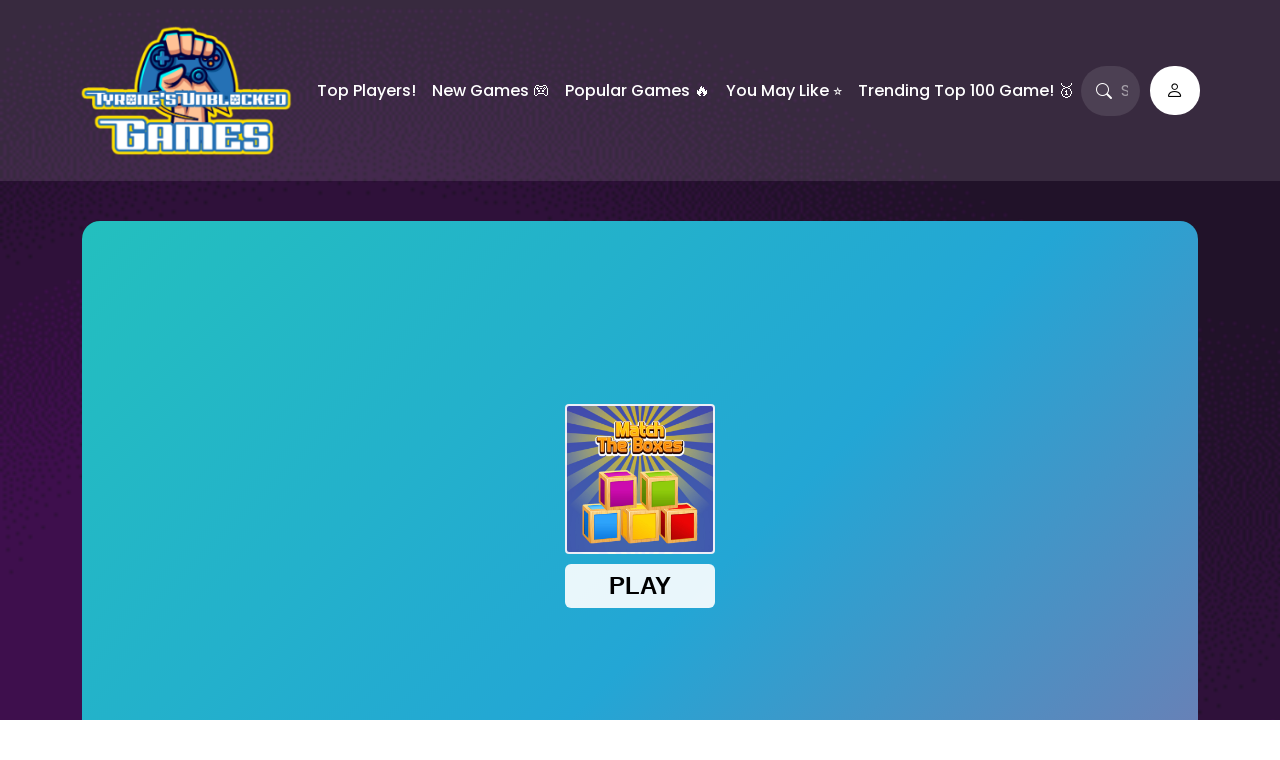

--- FILE ---
content_type: text/html; charset=UTF-8
request_url: https://tyronesgames.com/game/match-the-boxes/
body_size: 8556
content:
<!DOCTYPE html>
<html lang="en" dir="ltr">
	<head>
		<meta charset="utf-8">
		<meta name="viewport" content="width=device-width, initial-scale=1, shrink-to-fit=no" />
		<title>Match The Boxes | Play Free Online Unblocked Games for School, Home, or Work</title>
		<link rel="apple-touch-icon-precomposed" sizes="57x57" href="/apple-touch-icon-57x57.png">
		<link rel="apple-touch-icon-precomposed" sizes="114x114" href="/apple-touch-icon-114x114.png">
		<link rel="apple-touch-icon-precomposed" sizes="72x72" href="/apple-touch-icon-72x72.png">
		<link rel="apple-touch-icon-precomposed" sizes="144x144" href="/apple-touch-icon-144x144.png">
		<link rel="apple-touch-icon-precomposed" sizes="60x60" href="/apple-touch-icon-60x60.png">
		<link rel="apple-touch-icon-precomposed" sizes="120x120" href="/apple-touch-icon-120x120.png">
		<link rel="apple-touch-icon-precomposed" sizes="76x76" href="/apple-touch-icon-76x76.png">
		<link rel="apple-touch-icon-precomposed" sizes="152x152" href="/apple-touch-icon-152x152.png">
		<link rel="icon" type="image/png" href="/favicon-196x196.png" sizes="196x196">
		<link rel="icon" type="image/png" href="/favicon-96x96.png" sizes="96x96">
		<link rel="icon" type="image/png" href="/favicon-32x32.png" sizes="32x32">
		<link rel="icon" type="image/png" href="/favicon-16x16.png" sizes="16x16">
		<link rel="icon" type="image/png" href="/favicon-128x128.png" sizes="128x128">
		<meta name="author" content="Tyrone's Unblocked Games">
		<meta name="robots" content="all" />
		<meta name="googlebot" content="index, follow" />
		<link rel="canonical" href="https://tyronesgames.com/game/match-the-boxes/" />
		<meta name="description" content="Match the same boxes before build up and get high score.">
		        <style>
            /* Article List Widget - Simple Neutral Styles */
            .widget-article-list {
                margin-bottom: 20px;
            }

            .widget-article-list .widget-title {
                margin-bottom: 15px;
                padding-bottom: 8px;
                font-size: 18px;
            }

            .article-list {
                list-style: none;
                padding: 0;
                margin: 0;
            }

            .article-list .article-item {
                padding: 10px 0;
                display: flex;
            }

            .article-list .article-item:last-child {
                border-bottom: none;
            }

            .article-list .article-thumbnail {
                width: 70px;
                margin-right: 12px;
            }

            .article-list .article-thumbnail img {
                width: 100%;
                height: auto;
                display: block;
            }

            .article-list .article-content {
                flex: 1;
            }

            .article-list .article-title {
                margin: 0 0 5px 0;
                font-size: 16px;
            }

            .article-list .article-title a {
                text-decoration: none;
            }

            .article-list .article-date {
                font-size: 12px;
                color: #777;
            }
        </style>
						<meta property="og:type" content="game">
				<meta property="og:url" content="https://tyronesgames.com/game/match-the-boxes/">
				<meta property="og:title" content="Match The Boxes | Play Free Online Unblocked Games for School, Home, or Work">
				<meta property="og:description" content="Match the same boxes before build up and get high score.">
				<meta property="og:image" content="https://tyronesgames.com/thumbs/match-the-boxes_1.webp">
				<meta property="twitter:card" content="summary_large_image"/> 
				<meta property="twitter:domain" content="https://tyronesgames.com/"/> 
				<meta property="twitter:url" content="https://tyronesgames.com/game/match-the-boxes/">
				<meta property="twitter:title" content="Match The Boxes | Play Free Online Unblocked Games for School, Home, or Work">
				<meta property ="twitter:description" content="Match the same boxes before build up and get high score.">
				<meta property ="twitter:image" content="https://tyronesgames.com/thumbs/match-the-boxes_1.webp">
						<style type="text/css">
.report-modal {
  display: none;
  position: fixed;
  z-index: 20;
  padding-top: 100px;
  left: 0;
  top: 0;
  width: 100%;
  height: 100%;
  overflow: auto;
  background-color: rgb(0,0,0);
  background-color: rgba(0,0,0,0.4);
}
.report-modal-content {
  background-color: #fefefe;
  color: #000;
  margin: auto;
  padding: 20px;
  border: 1px solid #888;
  max-width: 320px;
}
.close {
  color: #aaaaaa;
  float: right;
  font-size: 28px;
  font-weight: bold;
}
.close:hover,.close:focus {
  color: black;
  text-decoration: none;
  cursor: pointer;
}
.report-label {
  padding: 0 10px;
  margin-right: 5px;
  border-radius: 15px;
  display: inline-block;
  margin-bottom: 8px;
}
</style>
	<!-- Google tag (gtag.js) -->
	<script async src="https://www.googletagmanager.com/gtag/js?id=G-JCQB90YJHZ"></script>
	<script>
	  window.dataLayer = window.dataLayer || [];
	  function gtag(){dataLayer.push(arguments);}
	  gtag('js', new Date());

	  gtag('config', 'G-JCQB90YJHZ');
	</script>
			<link rel="stylesheet" type="text/css" href="https://tyronesgames.com/content/themes/arcade-two/css/bootstrap.min.css" />
		<link rel="stylesheet" type="text/css" href="https://tyronesgames.com/content/themes/arcade-two/css/user.css" />
		<link rel="stylesheet" type="text/css" href="https://tyronesgames.com/content/themes/arcade-two/css/style.css" />
		<link rel="stylesheet" type="text/css" href="https://tyronesgames.com/content/themes/arcade-two/css/custom.css" />
		<link rel="stylesheet" href="https://cdn.jsdelivr.net/npm/bootstrap-icons@1.10.3/font/bootstrap-icons.css" />
		<!-- Font Awesome icons (free version)-->
		<link rel="stylesheet" type="text/css" href="https://cdnjs.cloudflare.com/ajax/libs/font-awesome/4.7.0/css/font-awesome.min.css" />
		<!-- Google fonts-->
		<link rel="preconnect" href="https://fonts.googleapis.com">
		<link rel="preconnect" href="https://fonts.gstatic.com" crossorigin>
		<link href="https://fonts.googleapis.com/css2?family=Poppins:wght@400;500;600&display=swap" rel="stylesheet">
		<style>
            body, * {
                cursor: url("https://tyronesgames.com/content/plugins/custom-cursor/cursors/cursor-1a.png") 0 0, auto !important;
            }
            a, button, .btn, [role="button"], 
            a:hover, button:hover, .btn:hover, [role="button"]:hover,
            input[type="submit"], input[type="button"],
            select, option {
                cursor: url("https://tyronesgames.com/content/plugins/custom-cursor/cursors/cursor-1b.png") 0 0, pointer !important;
            }
        </style>		<script type="text/javascript">!(function(o,_name){o[_name]=o[_name]||function $(){($.q=$.q||[]).push(arguments)},o[_name].v=o[_name].v||2;!(function(o,t,n,f,e,i){function c(f,e){(f=(function(t,n){try{if(n=(t=o.localStorage).getItem("_aQS02Mzg3RDEwMjU5NjBGOUQ0REY5Q0YwOTEtNDkz"))return JSON.parse(n).lgk||[];if((t.getItem("v4ac1eiZr0")||"").split(",")[4]>0)return[[_name+"-engaged","true"]]}catch(f){}})())&&typeof f.forEach===n&&(e=o[t].pubads())&&f.forEach((function(o){o&&o[0]&&e.setTargeting(o[0],o[1]||"")}))}(i=o[t]=o[t]||{}).cmd=i.cmd||[],typeof i.pubads===n?c():typeof i.cmd.unshift===n?i.cmd.unshift(c):i.cmd.push(c)})(window,"googletag","function");})(window,decodeURI('ad%6d%69r%61%6c'));!(function(t,c,i){i=t.createElement(c),t=t.getElementsByTagName(c)[0],i.async=1,i.src="https://beancontrol.com/public/41dc2f87ded629d7d50d348fec19095ae7d6da",t.parentNode.insertBefore(i,t)})(document,"script");</script><script data-cfasync="false" async src="https://www.googletagmanager.com/gtag/js?id=G-FFRRPGZQ5H"></script><script data-cfasync="false">
  window.ramp = window.ramp || {};
  window.ramp.que = window.ramp.que || [];
</script>
<script data-cfasync="false" async src="//cdn.intergient.com/1025087/74665/ramp_config.js"></script>
<script data-cfasync="false">
    window._pwGA4PageviewId = ''.concat(Date.now());
    window.dataLayer = window.dataLayer || [];
    window.gtag = window.gtag || function () {
      dataLayer.push(arguments);
    };
    gtag('js', new Date());
    gtag('config', 'G-FFRRPGZQ5H', { 'send_page_view': false });
    gtag(
      'event',
      'ramp_js',
      {
        'send_to': 'G-FFRRPGZQ5H',
        'pageview_id': window._pwGA4PageviewId
      }
    );
</script>
<script async src="https://pagead2.googlesyndication.com/pagead/js/adsbygoogle.js?client=ca-pub-6959712947574390"
     crossorigin="anonymous"></script><style>
.maincateggames {
	display: none;
}

</style>
<script>
function showMoreCategories() {
	const hiddenCategories = document.querySelectorAll('.cat-item.maincateggames');
	hiddenCategories.forEach(function(category) {
		category.classList.remove('maincateggames');
	});
	const loadMoreButton = document.querySelector('.text-center.b-load-more');
	if (loadMoreButton) {
		loadMoreButton.style.display = 'none';
	}
}
</script>
	</head>
	<body id="page-top" style="background: url('/content/themes/arcade-two/images/backgrounds/background1.png'); background-size: cover;">
		<!-- Navigation-->
		<nav class="navbar navbar-expand-lg navbar-dark top-nav" id="mainNav">
			<div class="container">
				<button class="navbar-toggler" type="button" data-bs-toggle="collapse" data-bs-target="#nav-menu" aria-controls="nav-menu" aria-expanded="false" aria-label="Toggle navigation">
					<span class="navbar-toggler-icon"></span>
				</button>
				<a class="navbar-brand js-scroll-trigger" href="https://tyronesgames.com/"><img src="https://tyronesgames.com/images/tyrones_unblocked_games.png" class="site-logo" alt="site-logo"></a>
				<div class="d-lg-none">
					<a class="nav-link" href="https://tyronesgames.com/login/"><div class="btn btn-circle b-white b-login"><i class="bi bi-person"></i></div></a>									</div>
				<div class="navbar-collapse collapse" id="nav-menu">
					<ul class="navbar-nav">
					<li class="nav-item "><a class="nav-link " href="/top-players/">Top Players!</a></li><li class="nav-item "><a class="nav-link " href="/new-tyrones-unblocked-games/">New Games &#127918;</a></li><li class="nav-item "><a class="nav-link " href="/popular-tyrones-unblocked-games/">Popular Games &#128293;</a></li><li class="nav-item "><a class="nav-link " href="/you-may-like-tyrones-unblocked-games/">You May Like &#11088;</a></li><li class="nav-item "><a class="nav-link " href="/trending-top100-tyrones-unblocked-games/">Trending Top 100 Game! &#129351;</a></li>					</ul>
					<form class="form-inline my-2 my-lg-0 search-bar" action="/index.php">
						<div class="input-group">
							<input type="hidden" name="viewpage" value="search" />
							<i class="bi bi-search"></i>
							<input type="text" class="form-control search" placeholder="Search game" name="slug" minlength="2" required />
						</div>
					</form>
				</div>
				<div class="d-none d-lg-block">
					<a class="nav-link" href="https://tyronesgames.com/login/"><div class="btn btn-circle b-white b-login"><i class="bi bi-person"></i></div></a>									</div>
			</div>
		</nav><div class="container game-wrapper">
	<div class="game-container">
		<div class="game-content" data-id="34563">
			<div id="allow_mobile_version"></div>			<div id="mobile-play" style="display: none;">
				<div class="mobile-thumb-play">
					<img src="/thumbs/match-the-boxes_1.webp">
				</div>
				<div id="mobile-play-btn">
					<i class="bi bi-play-circle-fill"></i>
				</div>
			</div>
			<div class="game-iframe-container" id="game-player">
				<div id="mobile-back-button" draggable="true">
					<i class="bi bi-x-circle-fill"></i>
				</div>
				<iframe class="game-iframe" id="game-area" src="https://html5.gamedistribution.com/64c978b6390747e486a21b4e632e94eb/?gd_sdk_referrer_url=https://tyronesgames.com/game/match-the-boxes/" width="480" height="854" scrolling="no" frameborder="0" allowfullscreen></iframe>
			</div>
		</div>
		<div class="game-info">
			<div class="header-left">
				<h1 class="single-title">Match The Boxes</h1>
				<span>Played 480 times.</span>
				<div class="rating">
					<i class="bi bi-star-fill star-off"></i><i class="bi bi-star-fill star-off"></i><i class="bi bi-star-fill star-off"></i><i class="bi bi-star-fill star-off"></i><i class="bi bi-star-fill star-off"></i>					0 (0 Reviews)
				</div>
			</div>
			<div class="header-right">
				<div class="b-action">
										<a href="#" class="btn btn-capsule" id="upvote" data-id="34563"><i class="bi bi-hand-thumbs-up"></i></a>
					<a href="#" class="btn btn-capsule" id="downvote" data-id="34563"><i class="bi bi-hand-thumbs-down"></i></a>
					<a href="https://www.facebook.com/sharer/sharer.php?u=https://tyronesgames.com/game/match-the-boxes/" target="_blank" class="btn-share"><img src="https://tyronesgames.com/content/themes/arcade-two/images/facebook.png" alt="share" class="social-icon" width="40" height="40"></a>
					<a href="https://twitter.com/intent/tweet?url=https://tyronesgames.com/game/match-the-boxes/" target="_blank" class="btn-share"><img src="https://tyronesgames.com/content/themes/arcade-two/images/twitter.png" alt="share" class="social-icon" width="40" height="40"></a>
										<a href="#" class="btn btn-capsule" id="report-game"><i class="bi bi-bug b-icon"></i>Report</a>
									</div>
				<div class="b-action2">
					<a href="https://tyronesgames.com/full/match-the-boxes/" target="_blank" class="btn btn-capsule"><i class="bi bi-window-stack b-icon"></i>Open in new window</a>
					<a href="#" onclick="open_fullscreen()" class="btn btn-capsule"><i class="bi bi-arrows-fullscreen b-icon"></i>Fullscreen</a>
				</div>
			</div>
		</div>
	</div>
</div>
<div class="container">
	<div class="banner-ad-wrapper"><div class="banner-ad-content" style="padding: 20px 0; text-align: center;"><!--  [Desktop/Tablet]leaderboard_atf -->
<div data-pw-desk="leaderboard_atf" id="pwDeskLbAtf"></div>
<script data-cfasync="false" type="text/javascript">
  window.ramp.que.push(function () {
      window.ramp.addTag("pwDeskLbAtf");
  })
</script><!--  [Mobile]leaderboard_atf -->
<div data-pw-mobi="leaderboard_atf" id="pwMobiLbAtf"></div>
<script data-cfasync="false" type="text/javascript">
  window.ramp.que.push(function () {
      window.ramp.addTag("pwMobiLbAtf");
  })
</script></div></div>	<div class="content-wrapper">
		<div class="row">
			<div class="col-md-9 game-content">
				<h5 class="highlight-text">Description:</h5>
				<div class="single-description">
				Match the same boxes before build up and get high score.				</div>
				<br>
				<h5 class="highlight-text">Instructions:</h5>
				<div class="single-instructions">
				Match the same color boxes moving left and right by pressing left and right buttons.				</div>
				<br>

								<br>
				<h5 class="highlight-text">Categories:</h5>
				<p class="cat-list"> 
					<ul class="category-list-game"><a href="https://tyronesgames.com/category/puzzle/"><li class="cat-item"><span class="icon-category"><img src="https://tyronesgames.com/content/themes/arcade-two/images/icon/puzzle.svg" alt="Puzzle" width="40" height="40"></span><span class="cat-name">Puzzle</span></li></a></ul>				</p>
				<h5 class="highlight-text">Tags:</h5><div class="game-tag-list"><a href="https://tyronesgames.com/tag/matching/" class="tag-item">matching</a><a href="https://tyronesgames.com/tag/drop/" class="tag-item">drop</a></div>				<div class="mt-4"></div><h5 class="highlight-text">Comments</h5>			<div id="tpl-comment-section" data-id="34563">
									<div class="comment-require-login-wrapper">
						<div class="comment-profile-avatar">
							<img src="https://tyronesgames.com/images/default_profile.png">
						</div>
						<div class="comment-alert">
							You must log in to write a comment.						</div>
					</div>
								<div id="tpl-comment-list">
				</div>
				<!-- Comment template -->
				<div id="tpl-comment-template" style="display:none;">
					<!-- User comment template -->
					<div class="tpl-user-comment" data-id="{{comment_id}}">
						<div class="user-comment-wrapper">
							<div class="user-comment-avatar">
								<img class="tpl-user-comment-avatar" src="{{profile_picture_url}}" alt="User Avatar">
							</div>
							<div class="comment-content">
								<div class="tpl-comment-author">{{fullname}}</div>
								<div class="tpl-comment-timestamp">{{created}}</div>
								<div class="tpl-comment-text">{{content}}</div>
								<div class="comment-actions">
									<div class="comment-action-left">
										<div class="reply-wrapper">
											<a href="#" onclick="return false;" class="tpl-btn-show-replies" data-id="{{comment_id}}"><i class="fa fa-comment-o" aria-hidden="true"></i> Show replies</a>
											<a href="#" onclick="return false;" class="tpl-btn-hide-replies" data-id="{{comment_id}}"><i class="fa fa-comment-o" aria-hidden="true"></i> Hide replies</a>
										</div>
									</div>
																	</div>
							</div>
						</div>
						<div class="tpl-reply-form-wrapper"></div>
						<div class="tpl-comment-children"></div>
					</div>
					<!-- Reply form template -->
					<div class="tpl-reply-form">
						<div class="comment-reply-wrapper">
							<textarea class="form-control tpl-reply-input" placeholder="Your reply..."></textarea>
							<div class="reply-action-buttons">
								<button class="btn btn-sm tpl-btn-cancel-reply" data-id="{{comment_id}}">Cancel</button>
								<button class="btn btn-primary btn-sm tpl-btn-send-reply" data-id="{{comment_id}}">Reply</button>
							</div>
						</div>
					</div>
				</div>
				<div id="tpl-btn-load-more-comments" class="btn" style="display: none;">Load more comments <i class="fa fa-chevron-down" aria-hidden="true"></i></div>
			</div>
						</div>
			<div class="col-md-3">
				<div class="sidebar">
	<div class="widget"><h4 class="widget-title">FOR YOU 🎮</h4><div class="row">		<div class="col-4 p-0 wgt-list-game-grid list-tile">
			<a href="https://tyronesgames.com/game/ultra-pixel-survive-winter-coming/">
				<div class="wgt-list-game">
					<div class="wgt-list-thumbnail"><img src="https://tyronesgames.com/thumbs/ultra-pixel-survive-winter-coming-f15d7f1aedbd4ba2a0f00654eaae969a-512x512.webp" class="small-thumb" alt="Ultra Pixel Survive Winter Coming"></div>
				</div>
			</a>
		</div>
			<div class="col-4 p-0 wgt-list-game-grid list-tile">
			<a href="https://tyronesgames.com/game/little-world-jelly-s/">
				<div class="wgt-list-game">
					<div class="wgt-list-thumbnail"><img src="https://tyronesgames.com/thumbs/little-world-jelly-s_2.webp" class="small-thumb" alt="Little World Jelly's"></div>
				</div>
			</a>
		</div>
			<div class="col-4 p-0 wgt-list-game-grid list-tile">
			<a href="https://tyronesgames.com/game/village-lines-98/">
				<div class="wgt-list-game">
					<div class="wgt-list-thumbnail"><img src="https://tyronesgames.com/thumbs/village-lines-98_2.webp" class="small-thumb" alt="Village lines 98"></div>
				</div>
			</a>
		</div>
			<div class="col-4 p-0 wgt-list-game-grid list-tile">
			<a href="https://tyronesgames.com/game/dress-up-girls-2025/">
				<div class="wgt-list-game">
					<div class="wgt-list-thumbnail"><img src="https://tyronesgames.com/thumbs/dress-up-girls-2025_2.webp" class="small-thumb" alt="Dress Up Girls 2025"></div>
				</div>
			</a>
		</div>
			<div class="col-4 p-0 wgt-list-game-grid list-tile">
			<a href="https://tyronesgames.com/game/extreme-followers-pro/">
				<div class="wgt-list-game">
					<div class="wgt-list-thumbnail"><img src="https://tyronesgames.com/thumbs/extreme-followers-pro_2.webp" class="small-thumb" alt="Extreme Followers Pro"></div>
				</div>
			</a>
		</div>
			<div class="col-4 p-0 wgt-list-game-grid list-tile">
			<a href="https://tyronesgames.com/game/sharp-knife-cut-underwear-online/">
				<div class="wgt-list-game">
					<div class="wgt-list-thumbnail"><img src="https://tyronesgames.com/thumbs/sharp-knife-cut-underwear-online-Sharp-Knife-Cut-Underwear-Online.webp" class="small-thumb" alt="Sharp Knife Cut Underwear Online"></div>
				</div>
			</a>
		</div>
			<div class="col-4 p-0 wgt-list-game-grid list-tile">
			<a href="https://tyronesgames.com/game/slice-the-fruitz/">
				<div class="wgt-list-game">
					<div class="wgt-list-thumbnail"><img src="https://tyronesgames.com/thumbs/slice-the-fruitz-medium.webp" class="small-thumb" alt="Slice the Fruitz"></div>
				</div>
			</a>
		</div>
			<div class="col-4 p-0 wgt-list-game-grid list-tile">
			<a href="https://tyronesgames.com/game/screw-puzzle-master/">
				<div class="wgt-list-game">
					<div class="wgt-list-thumbnail"><img src="https://tyronesgames.com/thumbs/screw-puzzle-master_2.webp" class="small-thumb" alt="Screw Puzzle Master"></div>
				</div>
			</a>
		</div>
			<div class="col-4 p-0 wgt-list-game-grid list-tile">
			<a href="https://tyronesgames.com/game/tac-tac-way/">
				<div class="wgt-list-game">
					<div class="wgt-list-thumbnail"><img src="https://tyronesgames.com/thumbs/tac-tac-way-medium.webp" class="small-thumb" alt="Tac Tac Way"></div>
				</div>
			</a>
		</div>
	</div></div><div class="widget"><h4 class="widget-title">YOU MAY LIKE 😍</h4><div class="row">		<div class="col-4 p-0 wgt-list-game-grid list-tile">
			<a href="https://tyronesgames.com/game/in-space/">
				<div class="wgt-list-game">
					<div class="wgt-list-thumbnail"><img src="https://tyronesgames.com/thumbs/in-space-363206c58bd54207b6534b69265efb1c-512x512.webp" class="small-thumb" alt="In Space"></div>
				</div>
			</a>
		</div>
			<div class="col-4 p-0 wgt-list-game-grid list-tile">
			<a href="https://tyronesgames.com/game/cinderalla-modernland/">
				<div class="wgt-list-game">
					<div class="wgt-list-thumbnail"><img src="https://tyronesgames.com/thumbs/cinderalla-modernland_2.webp" class="small-thumb" alt="Cinderalla Modernland"></div>
				</div>
			</a>
		</div>
			<div class="col-4 p-0 wgt-list-game-grid list-tile">
			<a href="https://tyronesgames.com/game/a-formidable-sword/">
				<div class="wgt-list-game">
					<div class="wgt-list-thumbnail"><img src="https://tyronesgames.com/thumbs/a-formidable-sword_2.webp" class="small-thumb" alt="A formidable sword!"></div>
				</div>
			</a>
		</div>
			<div class="col-4 p-0 wgt-list-game-grid list-tile">
			<a href="https://tyronesgames.com/game/dangerous-racing/">
				<div class="wgt-list-game">
					<div class="wgt-list-thumbnail"><img src="https://tyronesgames.com/thumbs/dangerous-racing-Dangerous-Racing.webp" class="small-thumb" alt="Dangerous Racing"></div>
				</div>
			</a>
		</div>
			<div class="col-4 p-0 wgt-list-game-grid list-tile">
			<a href="https://tyronesgames.com/game/box-of-sport-games/">
				<div class="wgt-list-game">
					<div class="wgt-list-thumbnail"><img src="https://tyronesgames.com/thumbs/box-of-sport-games-512x384.webp" class="small-thumb" alt="Box of Sport Games"></div>
				</div>
			</a>
		</div>
			<div class="col-4 p-0 wgt-list-game-grid list-tile">
			<a href="https://tyronesgames.com/game/find-it-out-bluey/">
				<div class="wgt-list-game">
					<div class="wgt-list-thumbnail"><img src="https://tyronesgames.com/thumbs/find-it-out-bluey_2.webp" class="small-thumb" alt="Find It Out: Bluey"></div>
				</div>
			</a>
		</div>
			<div class="col-4 p-0 wgt-list-game-grid list-tile">
			<a href="https://tyronesgames.com/game/body-race-3d-game/">
				<div class="wgt-list-game">
					<div class="wgt-list-thumbnail"><img src="https://tyronesgames.com/thumbs/body-race-3d-game-512x384.webp" class="small-thumb" alt="Body Race 3D Game"></div>
				</div>
			</a>
		</div>
			<div class="col-4 p-0 wgt-list-game-grid list-tile">
			<a href="https://tyronesgames.com/game/cyber-monday/">
				<div class="wgt-list-game">
					<div class="wgt-list-thumbnail"><img src="https://tyronesgames.com/thumbs/cyber-monday_2.webp" class="small-thumb" alt="Cyber Monday"></div>
				</div>
			</a>
		</div>
			<div class="col-4 p-0 wgt-list-game-grid list-tile">
			<a href="https://tyronesgames.com/game/rogue-survivors/">
				<div class="wgt-list-game">
					<div class="wgt-list-thumbnail"><img src="https://tyronesgames.com/thumbs/rogue-survivors-medium.webp" class="small-thumb" alt="Rogue Survivors"></div>
				</div>
			</a>
		</div>
	</div></div></div>			</div>
		</div>
	</div>
	<div class="bottom-container">
		<h3 class="item-title">Similar games</h3>
		<div class="row">
			<div class="col-lg-4 col-md-6 grid-2">
	<a href="https://tyronesgames.com/game/square-monsters/">
	<div class="game-item">
		<div class="list-game">
			<div class="list-thumbnail"><img src="https://tyronesgames.com/content/themes/arcade-two/images/thumb-placeholder3.png" data-src="https://tyronesgames.com/thumbs/square-monsters-dd6b0fe7360b4a5caa19c48a94b23de1-512x512.webp" class="small-thumb img-rounded lazyload" alt="Square Monsters"></div>
			<div class="list-info">
				<div class="list-title">Square Monsters</div>
				<div class="list-category">
				Puzzle, puzzle				</div>
				<div class="list-rating">
					<i class="bi bi-star-fill"></i>
					5.0/5
				</div>
			</div>
		</div>
	</div>
	</a>
</div><div class="col-lg-4 col-md-6 grid-2">
	<a href="https://tyronesgames.com/game/majong/">
	<div class="game-item">
		<div class="list-game">
			<div class="list-thumbnail"><img src="https://tyronesgames.com/content/themes/arcade-two/images/thumb-placeholder3.png" data-src="https://tyronesgames.com/thumbs/majong-Majong.webp" class="small-thumb img-rounded lazyload" alt="Majong"></div>
			<div class="list-info">
				<div class="list-title">Majong</div>
				<div class="list-category">
				Puzzle				</div>
				<div class="list-rating">
					<i class="bi bi-star-fill"></i>
					0/5
				</div>
			</div>
		</div>
	</div>
	</a>
</div><div class="col-lg-4 col-md-6 grid-2">
	<a href="https://tyronesgames.com/game/pin-board-puzzle/">
	<div class="game-item">
		<div class="list-game">
			<div class="list-thumbnail"><img src="https://tyronesgames.com/content/themes/arcade-two/images/thumb-placeholder3.png" data-src="https://tyronesgames.com/thumbs/pin-board-puzzle_2.webp" class="small-thumb img-rounded lazyload" alt="Pin Board Puzzle"></div>
			<div class="list-info">
				<div class="list-title">Pin Board Puzzle</div>
				<div class="list-category">
				Puzzle, Strategy				</div>
				<div class="list-rating">
					<i class="bi bi-star-fill"></i>
					0/5
				</div>
			</div>
		</div>
	</div>
	</a>
</div><div class="col-lg-4 col-md-6 grid-2">
	<a href="https://tyronesgames.com/game/mahjongg-dimensions-candy-640-seconds/">
	<div class="game-item">
		<div class="list-game">
			<div class="list-thumbnail"><img src="https://tyronesgames.com/content/themes/arcade-two/images/thumb-placeholder3.png" data-src="https://tyronesgames.com/thumbs/mahjongg-dimensions-candy-640-seconds-386ae02c5264455f848e77ff76a5cbd4-512x512.webp" class="small-thumb img-rounded lazyload" alt="Mahjongg Dimensions Candy 640 seconds"></div>
			<div class="list-info">
				<div class="list-title">Mahjongg Dimensions Candy 640 seconds</div>
				<div class="list-category">
				Arcade, Puzzle				</div>
				<div class="list-rating">
					<i class="bi bi-star-fill"></i>
					0/5
				</div>
			</div>
		</div>
	</div>
	</a>
</div><div class="col-lg-4 col-md-6 grid-2">
	<a href="https://tyronesgames.com/game/sprunki-jigsaw-puzzle/">
	<div class="game-item">
		<div class="list-game">
			<div class="list-thumbnail"><img src="https://tyronesgames.com/content/themes/arcade-two/images/thumb-placeholder3.png" data-src="https://tyronesgames.com/thumbs/sprunki-jigsaw-puzzle_2.webp" class="small-thumb img-rounded lazyload" alt="Sprunki Jigsaw Puzzle"></div>
			<div class="list-info">
				<div class="list-title">Sprunki Jigsaw Puzzle</div>
				<div class="list-category">
				Puzzle				</div>
				<div class="list-rating">
					<i class="bi bi-star-fill"></i>
					0/5
				</div>
			</div>
		</div>
	</div>
	</a>
</div><div class="col-lg-4 col-md-6 grid-2">
	<a href="https://tyronesgames.com/game/minesweeper-duel/">
	<div class="game-item">
		<div class="list-game">
			<div class="list-thumbnail"><img src="https://tyronesgames.com/content/themes/arcade-two/images/thumb-placeholder3.png" data-src="https://tyronesgames.com/thumbs/minesweeper-duel_2.webp" class="small-thumb img-rounded lazyload" alt="Minesweeper Duel"></div>
			<div class="list-info">
				<div class="list-title">Minesweeper Duel</div>
				<div class="list-category">
				Puzzle				</div>
				<div class="list-rating">
					<i class="bi bi-star-fill"></i>
					0/5
				</div>
			</div>
		</div>
	</div>
	</a>
</div><div class="col-lg-4 col-md-6 grid-2">
	<a href="https://tyronesgames.com/game/falling-bricks/">
	<div class="game-item">
		<div class="list-game">
			<div class="list-thumbnail"><img src="https://tyronesgames.com/content/themes/arcade-two/images/thumb-placeholder3.png" data-src="https://tyronesgames.com/thumbs/falling-bricks-27c48489701c4515b245273002c54441-512x512.webp" class="small-thumb img-rounded lazyload" alt="Falling Bricks"></div>
			<div class="list-info">
				<div class="list-title">Falling Bricks</div>
				<div class="list-category">
				Puzzle				</div>
				<div class="list-rating">
					<i class="bi bi-star-fill"></i>
					0/5
				</div>
			</div>
		</div>
	</div>
	</a>
</div><div class="col-lg-4 col-md-6 grid-2">
	<a href="https://tyronesgames.com/game/bubble-eyes/">
	<div class="game-item">
		<div class="list-game">
			<div class="list-thumbnail"><img src="https://tyronesgames.com/content/themes/arcade-two/images/thumb-placeholder3.png" data-src="https://tyronesgames.com/thumbs/bubble-eyes-512x384.webp" class="small-thumb img-rounded lazyload" alt="Bubble Eyes"></div>
			<div class="list-info">
				<div class="list-title">Bubble Eyes</div>
				<div class="list-category">
				Puzzle				</div>
				<div class="list-rating">
					<i class="bi bi-star-fill"></i>
					0/5
				</div>
			</div>
		</div>
	</div>
	</a>
</div><div class="col-lg-4 col-md-6 grid-2">
	<a href="https://tyronesgames.com/game/monster-mahjong/">
	<div class="game-item">
		<div class="list-game">
			<div class="list-thumbnail"><img src="https://tyronesgames.com/content/themes/arcade-two/images/thumb-placeholder3.png" data-src="https://tyronesgames.com/thumbs/monster-mahjong-Monster-Mahjong.webp" class="small-thumb img-rounded lazyload" alt="Monster Mahjong"></div>
			<div class="list-info">
				<div class="list-title">Monster Mahjong</div>
				<div class="list-category">
				Puzzle				</div>
				<div class="list-rating">
					<i class="bi bi-star-fill"></i>
					0/5
				</div>
			</div>
		</div>
	</div>
	</a>
</div><div class="col-lg-4 col-md-6 grid-2">
	<a href="https://tyronesgames.com/game/bubble-shooter-golden-chests/">
	<div class="game-item">
		<div class="list-game">
			<div class="list-thumbnail"><img src="https://tyronesgames.com/content/themes/arcade-two/images/thumb-placeholder3.png" data-src="https://tyronesgames.com/thumbs/bubble-shooter-golden-chests-d4d534d79dde4603a1a76e05d7b64a7d-512x512.webp" class="small-thumb img-rounded lazyload" alt="Bubble Shooter Golden Chests"></div>
			<div class="list-info">
				<div class="list-title">Bubble Shooter Golden Chests</div>
				<div class="list-category">
				Arcade, Puzzle				</div>
				<div class="list-rating">
					<i class="bi bi-star-fill"></i>
					0/5
				</div>
			</div>
		</div>
	</div>
	</a>
</div><div class="col-lg-4 col-md-6 grid-2">
	<a href="https://tyronesgames.com/game/dots-line/">
	<div class="game-item">
		<div class="list-game">
			<div class="list-thumbnail"><img src="https://tyronesgames.com/content/themes/arcade-two/images/thumb-placeholder3.png" data-src="https://tyronesgames.com/thumbs/dots-line_2.webp" class="small-thumb img-rounded lazyload" alt="Dots   Line"></div>
			<div class="list-info">
				<div class="list-title">Dots   Line</div>
				<div class="list-category">
				Puzzle				</div>
				<div class="list-rating">
					<i class="bi bi-star-fill"></i>
					0/5
				</div>
			</div>
		</div>
	</div>
	</a>
</div><div class="col-lg-4 col-md-6 grid-2">
	<a href="https://tyronesgames.com/game/monster-hero-rescue-city/">
	<div class="game-item">
		<div class="list-game">
			<div class="list-thumbnail"><img src="https://tyronesgames.com/content/themes/arcade-two/images/thumb-placeholder3.png" data-src="https://tyronesgames.com/thumbs/monster-hero-rescue-city-Monster-Hero-Rescue-City.webp" class="small-thumb img-rounded lazyload" alt="Monster Hero Rescue City"></div>
			<div class="list-info">
				<div class="list-title">Monster Hero Rescue City</div>
				<div class="list-category">
				Puzzle				</div>
				<div class="list-rating">
					<i class="bi bi-star-fill"></i>
					0/5
				</div>
			</div>
		</div>
	</div>
	</a>
</div>		</div>
	</div>
	<div class="banner-ad-wrapper"><div class="banner-ad-content" style="padding: 20px 0; text-align: center;"><script async src="https://pagead2.googlesyndication.com/pagead/js/adsbygoogle.js?client=ca-pub-6959712947574390"
     crossorigin="anonymous"></script>
<!-- tyronesgames.com - bottom -->
<ins class="adsbygoogle"
     style="display:block"
     data-ad-client="ca-pub-6959712947574390"
     data-ad-slot="2221713274"
     data-ad-format="auto"
     data-full-width-responsive="true"></ins>
<script>
     (adsbygoogle = window.adsbygoogle || []).push({});
</script></div></div></div>
	<div class="container">
		<div class="border-line mt-4"></div>
	</div>
	<footer class="footer">
		<div class="container">
			<div class="row">
				<div class="col-lg-3 mb-5 mb-lg-0">
					<h1 class="">Tyrone&#039;s Unblocked Games  ❤️</h1><p>You can play tyrone&#039;s unblocked games in schools. Play your favorite ❤️ Tyrone&#039;s Unblocked Games instantly online for free. Games are broadcast unhindered in schools. You will learn and have fun while playing. All games have been carefully selected. To play more games every day, please come to the site and enjoy the fun. Games are broadcast unhindered in schools.</p>				</div>
				<div class="col-lg-3 mb-5 mb-lg-0">
					<h3 class="">Hot Games!</h3>• <a href="/game/superheroio/" style="text-decoration:none; color:#b978cf;">SuperHero.io</a><br>
• <a href="/game/paperio-2/" style="text-decoration:none; color:#b978cf;">PAPER.IO 2</a><br>
• <a href="/game/worms-zone-a-slithery-snake/" style="text-decoration:none; color:#b978cf;">Worms Zone a Slithery Snake</a><br>
• <a href="/game/fireboy-and-watergirl-1-forest-temple/" style="text-decoration:none; color:#b978cf;">Fireboy and Watergirl 1 Forest Temple</a><br>
• <a href="/game/parkour-block-3d/" style="text-decoration:none; color:#b978cf;">Parkour Block 3D</a><br>
• <a href="/game/cat-runner/" style="text-decoration:none; color:#b978cf;">Cat Runner</a><br>
				</div>
				<div class="col-lg-3 mb-5 mb-lg-0">
					<h3 class="">Legal</h3><a href="/page/terms-and-conditions/" style="text-decoration:none; color:#b978cf;">Terms and Conditions</a><br>
<a href="/page/privacy-policies/" style="text-decoration:none; color:#b978cf;">Privacy Policies</a><br>
<a href="/page/disclaimer/" style="text-decoration:none; color:#b978cf;">Disclaimer</a><br>
<a href="/page/dmca/" style="text-decoration:none; color:#b978cf;">DMCA</a><br><br>				</div>
				<div class="col-lg-3 mb-5 mb-lg-0">
					<h3 class="">Contact</h3><a href="/cdn-cgi/l/email-protection#88e9ece5e1e6c8fcf1fae7e6edfbefe9e5edfba6ebe7e5" style="color:#b978cf;"><span class="__cf_email__" data-cfemail="7f1e1b1216113f0b060d10111a0c181e121a0c511c1012">[email&#160;protected]</span></a>				</div>
			</div>
		</div>
	</footer>
	<div class="footer-copyright py-4">
		<div class="container">
			<p><a href="https://www.playwire.com/contact-direct-sales" rel="noopener"><img src="https://www.playwire.com/hubfs/Powered-by-Playwire-Badges/Ads-Powered-by-playwire-2021-standalone-large-white-300px.png" alt="Ads-Powered-by-playwire-2021-standalone-large-white-300px" width="200" height="65" loading="lazy" style="width: 200px; margin-left: auto; margin-right: auto; display: block; height: auto; max-width: 100%;"></a></p><p style="text-align: center;"><a href="https://www.playwire.com/contact-direct-sales" rel="noopener" target="_blank">Advertise on this site.</a></p><hr>			<span class="dsb-panel">
				2026 © Copyright | All Rights Reserved by <a href="https://aeromods.app" style="color: #f6d803;">AeroSoft Studio LTD.</a>			</span>
		</div>
	</div>
	<script data-cfasync="false" src="/cdn-cgi/scripts/5c5dd728/cloudflare-static/email-decode.min.js"></script><script type="text/javascript" src="https://tyronesgames.com/content/themes/arcade-two/js/jquery-3.6.2.min.js"></script>
	<script type="text/javascript" src="https://tyronesgames.com/content/themes/arcade-two/js/lazysizes.min.js"></script>
	<script type="text/javascript" src="https://tyronesgames.com/content/themes/arcade-two/js/popper.min.js"></script>
	<script type="text/javascript" src="https://tyronesgames.com/content/themes/arcade-two/js/bootstrap.min.js"></script>
	<script type="text/javascript" src="https://tyronesgames.com/js/comment-system.js"></script>
	<script type="text/javascript" src="https://tyronesgames.com/content/themes/arcade-two/js/script.js"></script>
	<script type="text/javascript" src="https://tyronesgames.com/content/themes/arcade-two/js/custom.js"></script>
	<script type="text/javascript" src="https://tyronesgames.com/js/stats.js"></script>
		<div id="report-modal" class="report-modal">
	<div class="report-modal-content">
		<span class="close">&times;</span>
		<p><strong>Report Game</strong></p>
		<form id="report-form" enctype="multipart">
			<div>
				<div class="report-label" style="background-color: #ffdd24;">
					<input type="radio" id="r-bug" name="report[]" value="bug" checked>
					<label for="r-bug">Bug</label>
				</div>
				<div class="report-label" style="background-color: #fd6d6d;">
					<input type="radio" id="r-error" name="report[]" value="error">
					<label for="r-error">Error</label>
				</div>
				<div class="report-label" style="background-color: #a9df8b;">
					<input type="radio" id="r-other" name="report[]" value="other">
					<label for="r-other">Other</label>
				</div>
			</div>
			<textarea style="width: 100%" rows="3" name="comment" maxlength="150" autocomplete="off" placeholder="Optional"></textarea>
			<input type="submit" style="margin-top: 10px;" value="Submit">
		</form>
	</div>
</div>
<script type="text/javascript" src="https://tyronesgames.com/content/plugins/game-reports/script.js"></script>
  <script defer src="https://static.cloudflareinsights.com/beacon.min.js/vcd15cbe7772f49c399c6a5babf22c1241717689176015" integrity="sha512-ZpsOmlRQV6y907TI0dKBHq9Md29nnaEIPlkf84rnaERnq6zvWvPUqr2ft8M1aS28oN72PdrCzSjY4U6VaAw1EQ==" data-cf-beacon='{"version":"2024.11.0","token":"e25fc79579a94dafb1cafeaf64076f41","r":1,"server_timing":{"name":{"cfCacheStatus":true,"cfEdge":true,"cfExtPri":true,"cfL4":true,"cfOrigin":true,"cfSpeedBrain":true},"location_startswith":null}}' crossorigin="anonymous"></script>
</body>
</html>

--- FILE ---
content_type: text/html; charset=utf-8
request_url: https://www.google.com/recaptcha/api2/aframe
body_size: 258
content:
<!DOCTYPE HTML><html><head><meta http-equiv="content-type" content="text/html; charset=UTF-8"></head><body><script nonce="hmgnpu91Wx_VFJD7SJ-YpA">/** Anti-fraud and anti-abuse applications only. See google.com/recaptcha */ try{var clients={'sodar':'https://pagead2.googlesyndication.com/pagead/sodar?'};window.addEventListener("message",function(a){try{if(a.source===window.parent){var b=JSON.parse(a.data);var c=clients[b['id']];if(c){var d=document.createElement('img');d.src=c+b['params']+'&rc='+(localStorage.getItem("rc::a")?sessionStorage.getItem("rc::b"):"");window.document.body.appendChild(d);sessionStorage.setItem("rc::e",parseInt(sessionStorage.getItem("rc::e")||0)+1);localStorage.setItem("rc::h",'1768964323267');}}}catch(b){}});window.parent.postMessage("_grecaptcha_ready", "*");}catch(b){}</script></body></html>

--- FILE ---
content_type: text/html; charset=utf-8
request_url: https://www.google.com/recaptcha/api2/aframe
body_size: -266
content:
<!DOCTYPE HTML><html><head><meta http-equiv="content-type" content="text/html; charset=UTF-8"></head><body><script nonce="OpCLCaPpaJYHS0Nd6UExvg">/** Anti-fraud and anti-abuse applications only. See google.com/recaptcha */ try{var clients={'sodar':'https://pagead2.googlesyndication.com/pagead/sodar?'};window.addEventListener("message",function(a){try{if(a.source===window.parent){var b=JSON.parse(a.data);var c=clients[b['id']];if(c){var d=document.createElement('img');d.src=c+b['params']+'&rc='+(localStorage.getItem("rc::a")?sessionStorage.getItem("rc::b"):"");window.document.body.appendChild(d);sessionStorage.setItem("rc::e",parseInt(sessionStorage.getItem("rc::e")||0)+1);localStorage.setItem("rc::h",'1768964325500');}}}catch(b){}});window.parent.postMessage("_grecaptcha_ready", "*");}catch(b){}</script></body></html>

--- FILE ---
content_type: text/css
request_url: https://tyronesgames.com/content/themes/arcade-two/css/user.css
body_size: 787
content:
.user-avatar img{width:40px}.user-avatar{border-radius:50%;overflow:hidden;cursor:pointer}ul.user-links{position:absolute;background:#fff;right:0;top:100%;z-index:2;text-align:left;list-style:none;font-weight:normal;background-clip:padding-box;border:1px solid rgba(0,0,0,.15);border-radius:.25rem;padding-left:0;box-shadow:0 4px 12px 0 rgba(43,43,43,.1)}ul.user-links li{padding:1rem;min-width:220px;color:#2c3e50}ul.user-links.hidden{display:none}.user-links hr{margin:0}#mainNav .container{position:relative;padding:0 10px}.section{background-color:#fff;border-radius:10px;padding:15px;margin-bottom:30px;box-shadow:2px 2px 5px 0 rgba(0,0,0,.05)}.section-title{font-size:1.3rem}.page-title{margin-top:5px;margin-bottom:20px}.profile-username{font-size:20px;font-weight:bold;margin-top:20px}.user-page{background-color:#f6f8fb}.user-page .single-title{margin-top:0;margin-bottom:10px;padding-top:25px;font-size:1.5rem}.user-page .section-title{font-weight:bold;margin-bottom:15px}.profile-bio{margin-top:10px}.profile-join{color:#d6793a;font-style:italic}.progress-bar{background-color:#19bae0}.level-badge{float:left;margin-right:10px}.profile-game-item{max-width:80px;border-radius:10px;overflow:hidden;margin-right:15px}.profile-gamelist-horizontal{position:relative}.profile-gamelist-horizontal ul{overflow:hidden;white-space:nowrap;display:block;list-style:none;padding:0;margin-bottom:0}.profile-gamelist-horizontal li{display:inline-block;text-align:center}.profile-comment-item{position:relative;border:1px solid #dcdfe3;padding:15px;border-radius:10px;margin-top:20px}.comment-date{font-style:italic}.btn-left{position:absolute;left:0;background-color:#fff;border-radius:50%;top:14px;margin:5px;box-shadow:0 0 5px 0 rgba(0,0,0,.3);z-index:1}.btn-right{position:absolute;right:0;background-color:#fff;border-radius:50%;top:14px;margin:5px;box-shadow:0 0 5px 0 rgba(0,0,0,.3);z-index:1}.label-xp{color:#d6793a;font-style:italic}.delete-comment{position:absolute;right:10px;bottom:10px;cursor:pointer}.input-hidden{position:absolute;left:-9999px}input[type="radio"]:checked+label>img{border:1px solid #fff;box-shadow:0 0 0 3px #14ca14}.avatar-chooser .col-3{padding-right:5px;padding-left:5px}.avatar-chooser{margin-right:0;margin-left:0}@media (min-width:768px){.user-avatar{margin-left:20px}}[dir="rtl"] .user-links{left:0;right:initial}[dir="rtl"] .user-links{text-align:right;padding-inline-start:0}

--- FILE ---
content_type: text/css
request_url: https://tyronesgames.com/content/themes/arcade-two/css/style.css
body_size: 3753
content:
body{font-family:'Poppins',sans-serif;color:rgba(225,225,225,.6)}body{background-color:#211328}body.login-body{background-color:#211328}img{max-width:100%;height:auto}a:link{text-decoration:none}a:visited{text-decoration:none}.top-nav{margin-bottom:40px;background-color:rgba(255,255,255,.1);padding:20px 0}.top-nav a{color:#fff}.nav-link{font-weight:500}.navbar-nav{flex-grow:1}.dropdown-menu{background:#3b3255}.dropdown-menu .dropdown-item{padding:15px 25px}ul.user-links{background:#3b3255;z-index:20}ul.user-links li{color:unset}.search-bar{max-width:200px;position:relative}.search-bar input.search{text-indent:28px;background:rgba(255,255,255,.1);border-radius:25px!important;border:none;height:50px;margin-bottom:0;color:#fff}.search-bar .bi-search{position:absolute;color:#fff;top:14px;left:15px}.search-bar .form-control::placeholder{color:#fff;opacity:.5}.category-description{padding:20px;margin:20px 0;background:rgba(255,255,255,.1);border-left-width:5px;border-radius:3px;border-left-color:#5bc0de;margin-bottom:40px}.pagination-wrapper{margin-top:20px}.pagination .page-link{background:#7f598e;color:#fff;border:0;padding:10px 18px}.page-link:hover{background:#574260}.pagination .disabled .page-link{background:#503759}.single-title,.page-title{font-size: calc(1.3rem + .6vw);color:#fff}.item-title{color:#fff;margin-bottom:30px}.section-title{margin-bottom:30px;color:#fff;font-weight:bold}.grid-container{margin-top:15px;margin-bottom:15px}.img-rounded{border-radius:20%}.small-thumb{width:100%}.list-info{color:rgba(255,255,255,.5)}.list-title{color:#fff;white-space:nowrap;text-overflow:ellipsis;overflow:hidden}.list-category{white-space:nowrap;text-overflow:ellipsis;overflow:hidden}.text-ellipsis{white-space:nowrap;text-overflow:ellipsis;overflow:hidden}.game-tag-list{display:flex;flex-wrap:wrap}.tag-item{padding:4px 14px;background:rgba(255,255,255,.1);margin-right:8px;margin-top:8px;border-radius:8px;color:#fff}.game-item{display:flex;flex-wrap:wrap}.grid-2 .game-item:hover,.grid-3 .game-item:hover,.list-vertical:hover{background:rgba(255,255,255,.1);border-radius:20px}.list-game{width:100%}.list-game-x:hover{padding:10px;background-color:#eef0f2;border-radius:10px;scale:1.2}.list-rating{font-size:14px}.gamelist-vertical-widget .list-thumbnail{max-width:80px;float:left;margin-right:15px}.grid-1 .list-game{margin-bottom:40px}.grid-1 .list-info{overflow:hidden;margin:.35714em;color:#fff;text-overflow:ellipsis;white-space:nowrap;text-align:center;position:relative;bottom:65px;margin-bottom:-53px;opacity:0;font-weight:700;font-size:18px}.grid-2{margin-bottom:20px}.grid-2 .list-thumbnail{position:relative;width:100px;padding-top:100px;float:left;margin-right:15px}.grid-2 .list-thumbnail img{position:absolute;top:0;left:0;width:100%;height:100%;object-fit:cover}.grid-2 .list-title{font-size:20px;font-weight:500}.grid-3 .list-game{background:rgba(225,225,225,.15);border-radius:15px}.grid-3 .list-thumbnail{overflow:hidden;margin:0}.grid-3 .list-title{font-size:18px;font-weight:500}.grid-3 .list-category,.gamelist-vertical-widget .list-category{font-style:italic;opacity:.7}.grid-3 .list-game{overflow:hidden}.grid-3 .list-info{padding:10px}.grid-3{margin-bottom:20px}#new-games-section .list-thumbnail,.grid-3 .list-thumbnail{position:relative;padding-top:100%}#new-games-section .list-thumbnail img,.grid-3 .list-thumbnail img{position:absolute;top:0;left:0;width:100%;height:100%;object-fit:cover}.wgt-list-thumbnail{position:relative;padding-top:100%}.wgt-list-thumbnail img{position:absolute;top:0;left:0;width:100%;height:100%;object-fit:cover}@media (hover:hover) and (pointer:fine){.grid-1 .list-game:hover>.list-info{opacity:1;transition:all .5s ease}.list-thumbnail:hover{opacity:.5;transition:all .5s ease}}.list-1 .list-thumbnail{margin-right:15px}.list-1 .list-thumbnail img{border-radius:50%;width:80px;height:80px}.row-list-1{position:relative}.list-1-wrapper{display:block;white-space:nowrap;overflow:hidden;padding-left:70px}.list-1-wrapper .game-item{display:inline-block;text-align:center}.footer{padding:40px 0}.border-line{border-top:1px solid rgba(255,255,255,.2)}.dsb-panel{float:right}.footer-copyright{background:rgba(0,0,0,.4)}.header-area{margin-bottom:40px;border-radius:20px;padding:40px;text-align:center}.masthead-title{color:#fff}.masthead-description{max-width:800px;margin:0 auto}.masthead-description h3{font-size:20px}ul.list-categories{list-style:none;display:flex;flex-wrap:wrap;padding-left:0}ul.list-categories li{padding:10px 15px;background-color:#c9d2d5;border-radius:15px;margin-right:12px;margin-bottom:16px;color:#fff}.widget .category-wrapper{float:none;margin-right:0}.widget ul.category-item{width:100%;list-style:none;padding-left:0}.category-item li{color:#fff;font-weight:bold;border-radius:8px}.category-item li:hover{background:rgba(255,255,255,.15)}ul.category-list-wrapper{list-style:none;padding-left:0;display:flex;flex-wrap:wrap;justify-content:center}ul.category-list-wrapper .cat-item{padding:5px 10px;border-radius:15px;margin-right:20px;margin-bottom:16px;width:155px;color:#4f5053;white-space:nowrap;text-overflow:ellipsis;overflow:hidden}ul.category-list-wrapper .cat-item:hover{background:rgba(255,255,255,.1)}.cat-name{color:#fff;font-weight:bold}.cat-game-amount{color:rgba(255,255,255,.3);font-weight:normal}.icon-category{margin-right:8px}.category-list-global .icon-category{float:left}ul.category-list-game .icon-category{float:none}ul.category-list-game{list-style:none;padding-left:0;display:flex;flex-wrap:wrap}ul.category-list-game .cat-item{padding:5px 10px;border-radius:15px;margin-right:20px;margin-bottom:16px;color:#4f5053;white-space:nowrap;text-overflow:ellipsis;overflow:hidden}ul.category-list-game .cat-item:hover{background:rgba(255,255,255,.1)}.cat-info{margin-top:5px;color:#fff;font-weight:bold}.game-info{background:rgba(255,255,255,.1);padding:10px 18px 18px 18px;display:flex;flex-wrap:wrap}.header-left{margin:10px 0;flex-grow:1}.header-right{margin-left:auto;text-align:right}.header-right .btn,.header-right .social-icon{margin-top:10px}.game-iframe-container{position:relative;overflow:hidden;width:100%;min-height:700px}.game-iframe{position:absolute;top:0;left:0;bottom:0;right:0;width:100%;height:100%;z-index:10}.widget-title{margin-bottom:20px;color:#fff}.btn-default{border:1px solid #bdc0c1;background-color:#fff}.b-left{position:absolute;top:20px}.b-right{position:absolute;top:20px;right:10px}.btn-primary{background-color:#01b6ff;border-color:#13a5df}@media only screen and (max-width:992px){body{background-size:contain}.search-bar{max-width:100%}.nav-item{padding:10px}}@media only screen and (max-width:640px){.top-user{width:80px;margin:10px}.leaderboard-cell.user-xp{margin-top:12px;position:absolute;right:20px}.leaderboard-cell.rank{display:none}.post-media .post-thumb{float:none;overflow:unset;margin-left:0;margin-bottom:20px;width:unset}.post-media .post-thumb img{width:100%;height:auto}}.dropdown-icon{display:inline-block;margin-left:.455em;vertical-align:.255em;content:"";border-top:.3em solid;border-right:.3em solid transparent;border-bottom:0;border-left:.3em solid transparent}.btn-load-more{background:rgba(255,255,255,.1);color:#fff;padding:14px 50px;border-radius:40px}.b-load-more{margin-bottom:40px}.btn-load-more:hover{background:rgba(255,255,255,.05)}.header-right .btn-capsule,.header-right .btn-share{margin-left:10px}.btn-circle{background:rgba(255,255,255,.4);padding:10px 15px;color:#fff;border-radius:40px}.btn-capsule{background:rgba(255,255,255,.1);padding:10px 20px;color:#fff;border-radius:40px}.btn-capsule:hover,.btn-capsule.active,.btn-circle:hover{background:rgba(255,255,255,.5)}.b-white{background:#fff;color:#000;font-size:18px}.b-login{margin-left:10px}.star-on{color:#ffa73f;margin-right:4px}.star-off{color:#5c5b5f;margin-right:4px}.b-icon{margin-right:8px}.content-wrapper{margin-top:40px}.highlight-text{color:#fff}.list-vertical{margin-bottom:20px}.jquery-comments .textarea-wrapper .textarea{background:rgba(255,255,255,.1);border:0;border-radius:8px}.comments-container{border:0;border-radius:15px;background:rgba(255,255,255,.1);margin-bottom:30px}.jquery-comments ul.navigation{border-bottom:2px solid rgba(255,255,255,.2)}.jquery-comments ul.navigation li.active,.jquery-comments ul.navigation li:hover{color:unset}.jquery-comments .textarea-wrapper::before,.jquery-comments .textarea-wrapper::after{display:none}.jquery-comments .textarea-wrapper .control-row>span{padding:10px 20px;border-radius:8px}.post-title{font-size:25px}.post-thumb{float:right;width:200px;overflow:hidden;margin-left:20px}.post-thumb img{height:180px;max-width:unset}.post-item{display:flex}.post-media{width:100%;padding:20px;background:rgba(255,255,255,.1);border-radius:15px;margin-bottom:25px}.post-title a{color:#fff}.post-meta{font-style:italic;margin-bottom:5px}.page-content{margin-top:40px}.user-page{background:unset}.user-page .section{background-color:rgba(255,255,255,.1)}.profile-comment-item{border:0;border-top:1px solid rgba(255,255,255,.1);border-radius:unset}.user-page .comment-text{color:#fff}.user-page .comment-date.text-secondary{color:unset!important}input.form-control{margin-bottom:10px}#mobile-back-button{display:none;align-items:center;position:fixed;z-index:101;top:100px;left:0;width:56px;height:46px;background:#fff;box-shadow: rgb(0 0 0 / 24%) 0px 16px 32px;border-radius:0 16px 16px 0;overflow:hidden;cursor:pointer}#mobile-back-button i{color:#94a2a2;font-size:30px;margin-left:14px}.btn-left,.btn-right{z-index:1}.login-form,.register-form{background:rgba(255,255,255,.1)}.mobile-thumb-play img{width:100%;opacity:.7}.mobile-thumb-play{background:#000;overflow:hidden}#mobile-play{position:relative}#mobile-play-btn{position:absolute;top:50%;left:50%;font-size:100px;color:#fff;transform:translate(-50%,-50%)}.game-container{overflow:hidden;border-radius:18px}.color-red{background:rgba(238,19,39,.4)}.top-3{text-align:center;margin-bottom:40px;margin-top:40px}.top-user{display:inline-block;text-align:center;margin:15px;position:relative;white-space:nowrap}.top-number{width:40px;color:#fff;border-radius:50%;position:absolute;left:20%;transform:translate(-50%,-50%)}.top-avatar img{border-radius:50%;display:block}.rank-1 .top-avatar img{width:120px}.leaderboard-table{clear:both;display:block;width:100%}.leaderboard-row{background:rgba(255,255,255,.1);padding:10px;border-radius:15px;margin-top:15px;white-space:nowrap}.leaderboard-cell{vertical-align:middle;padding:0 10px;display:inline-block}.leaderboard-user-avatar img{width:50px;border-radius:50%;display:block}.leaderboard-cell.username{font-weight:bold;min-width:160px}.leaderboard-cell.rank{float:right}.level-badge{float:left;margin-right:10px}.top-player-wrapper{margin-bottom:20px}.gamelist-widget .list-game{margin-bottom:20px}#tpl-comment-section{margin-top:30px;border:0;border-radius:15px;background:rgba(255,255,255,.1);margin-bottom:30px;padding:20px}#comment-form{display:flex;margin-bottom:30px;border-bottom:1px solid rgba(255,255,255,.09)}.comment-profile-avatar{margin-right:20px}.comment-profile-avatar img{border-radius:50%;float:left;width:3.6rem;height:3.6rem;max-width:50px;max-height:50px}.comment-form-wrapper{background:rgba(255,255,255,.1);margin-bottom:30px;box-shadow:0 4px 8px 0 rgba(50,50,50,.1);border-radius:12px;padding:15px;width:100%}textarea.tpl-comment-input{background:unset;color:#ccc}textarea.tpl-comment-input:focus{background:rgba(255,255,255,.1);color:#ccc}.comment-form-wrapper textarea{padding:0;border:0}.post-comment-btn-wrapper{float:right;margin-top:15px}textarea#comment-input{height:100px}.user-comment-wrapper{display:flex}.tpl-user-comment{border-bottom:1px solid rgba(255,255,255,.09);margin-bottom:30px}.tpl-comment-children .tpl-user-comment:last-child{border-bottom:none}img.tpl-user-comment-avatar{border-radius:50%;float:left;width:3.6rem;height:3.6rem;max-width:50px;max-height:50px;margin-right:20px}.tpl-comment-children img.tpl-user-comment-avatar{max-width:40px;max-height:40px}.tpl-comment-author{font-weight:bold;color:#fff}.tpl-user-comment .comment-content{margin-bottom:20px;width:100%}.tpl-comment-timestamp{margin-top:3px;font-size:15px;color:#938fb5}.tpl-comment-text{margin-top:13px;white-space:unset}.comment-actions{margin-top:15px}.comment-action-right{float:right}.comment-action-left{float:left}.tpl-comment-children{display:block;margin-left:70px}.tpl-reply-form{display:flex}.comment-reply-wrapper{margin-left:70px;background:rgba(255,255,255,.1);margin-bottom:30px;box-shadow:0 4px 8px 0 rgba(50,50,50,.1);border-radius:12px;padding:15px;width:100%}textarea.tpl-reply-input{background:unset;color:#ccc}textarea.tpl-reply-input:focus{background:rgba(255,255,255,.1);color:#ccc}.comment-reply-wrapper textarea{padding:0;border:0}.reply-action-buttons{float:right;margin-top:15px}.tpl-btn-cancel-reply{color:#938fb5}#tpl-btn-load-more-comments{color:#fff}.tpl-post-comment-btn,.tpl-btn-send-reply{background-color:#9162a8;border:none}a.tpl-comment-reply,a.tpl-btn-show-replies,a.tpl-btn-hide-replies{color:#b2b1bf}.comment-require-login-wrapper{display:flex;margin-bottom:40px}.comment-require-login-wrapper .comment-alert{padding:10px;background-color:rgba(255,255,255,.1);text-align:center;width:100%;border-radius:8px}.wgt-list-game{box-shadow:0 1px 6px 0 rgba(50,50,50,.25);border-radius:5px}.wgt-list-game-grid .wgt-list-game{padding:5px;margin:5px}.wgt-list-game-vertical{margin-bottom:8px;width:100%;position:relative;padding:0}.wgt-list-game-vertical .wgt-list-game{display:flex;padding-top:8px;padding-bottom:8px;background-color:rgba(255,255,255,.1)}.wgt-list-game-vertical .wgt-list-thumbnail img{max-width:100px;padding-left:8px;padding-right:8px}.wgt-list-game-vertical .wgt-list-content{display:flex;flex-direction:column;justify-content:flex-start}.wgt-list-game-vertical .wgt-list-title{margin-bottom:8px}[dir="ltr"] .wgt-list-game-vertical .wgt-list-category,[dir="ltr"] .wgt-list-game-vertical .wgt-list-title{padding-right:8px}[dir="rtl"] .wgt-list-game-vertical .wgt-list-category,[dir="rtl"] .wgt-list-game-vertical .wgt-list-title{padding-left:8px}.wgt-list-game-vertical .wgt-list-title{font-weight:bold;margin-bottom:5px}.wgt-list-game-vertical .wgt-list-category,.wgt-list-game-vertical .wgt-list-title{color:#fff}@media (min-width:768px){.wgt-list-game-vertical .wgt-list-category,.wgt-list-game-vertical .wgt-list-title{color:#fff;white-space:nowrap;overflow:hidden;text-overflow:ellipsis;max-width:15ch}}@media (max-width:767px){.wgt-list-game-vertical .wgt-list-category,.wgt-list-game-vertical .wgt-list-title{white-space:nowrap;overflow:hidden;text-overflow:ellipsis;max-width:30ch;font-size:15px}}[dir="rtl"] .wgt-list-game-vertical .wgt-list-content{direction:rtl;text-align:right}[dir="rtl"] .navbar,[dir="rtl"] .container{direction:rtl}[dir="rtl"] #toggler{float:left}[dir="rtl"] .nav-categories,[dir="rtl"] .nav-categories .container{direction:rtl}[dir="rtl"] #home-game-container,[dir="rtl"] .bottom-container,[dir="rtl"] .sidebar .widget-title,[dir="rtl"] .info-the-game,[dir="rtl"] .tpl-comment-input,[dir="rtl"] .user-page,[dir="rtl"] .footer,[dir="rtl"] .singlepage-post,[dir="rtl"] .page-title,[dir="rtl"] .blog-list,[dir="rtl"] .game-container-archive,[dir="rtl"] .game-container-search,[dir="rtl"] .game-container-tag{text-align:right;direction:rtl}[dir="rtl"] .comment-date{text-align:left!important}[dir="rtl"] .single-game,[dir="rtl"] .single-page{direction:rtl}[dir="rtl"] .item-title i,[dir="rtl"] .single-icon i,[dir="rtl"] h4 i{margin-left:9px}[dir="rtl"] .comment-profile-avatar{margin-left:20px}[dir="rtl"] .nav-categories .hidden-links{left:0;right:unset}[dir="rtl"] .dropdown-toggle::after{margin-left:0;margin-right:.255em}[dir="rtl"] nav.greedy button::after{margin-left:calc(-1rem - 10px);margin-right:1rem}[dir="rtl"] ul.hidden-links{text-align:right;padding-inline-start:0}[dir="rtl"] .nav-item .dropdown-menu{text-align:right}[dir="rtl"] .search-bar{margin-left:20px}[dir="rtl"] .dropdown-submenu .dropdown-menu{right:100%;left:auto}[dir="rtl"] .b-icon{margin-right:0;margin-left:8px}[dir="rtl"] ul.category-list-game{padding-right:0}[dir="rtl"] ul.category-list-game .cat-item{margin-right:0}[dir="rtl"] .b-left{left:0}[dir="rtl"] .list-1-wrapper{padding-left:0;padding-right:50px}[dir="rtl"] .search-bar .bi-search{right:15px;left:0}[dir="rtl"] .dsb-panel{float:left}[dir="rtl"] .header-right{text-align:left;flex-grow:1}.nav-item-child{padding:.6rem 1rem;color:#2c3e50}.nav-link-child{color:#2c3e50}.nav-item.dropdown .dropdown-menu{position:absolute}.dropdown-submenu{position:relative}.dropdown-submenu .dropdown-menu{position:absolute;top:0;left:100%;margin-top:-9px;margin-left:-1px;right:auto}.dropdown-submenu-left .dropdown-menu{right:100%;left:auto}@media (max-width:768px){.navbar-brand{max-width:60%;margin-right:0}.user-avatar{margin-left:0}.nav-item.dropdown .dropdown-menu{position:unset}.dropdown-submenu .dropdown-menu{position:unset;margin-top:12px;margin-left:0}.bottom-container{margin-top:20px}}.dropdown-menu[data-bs-popper]{left:unset!important}.navbar-nav .nav-link{white-space:nowrap;overflow:hidden;text-overflow:ellipsis}@media (max-width:432px){ul.category-list-wrapper{padding:0}}

--- FILE ---
content_type: application/javascript
request_url: https://tyronesgames.com/content/plugins/game-reports/script.js
body_size: 482
content:
document.addEventListener('DOMContentLoaded',function(){document.getElementById('report-game').addEventListener('click',function(event){event.preventDefault();document.querySelector('.report-modal').style.display='block';});document.querySelector('.report-modal-content span.close').addEventListener('click',function(){document.querySelector('.report-modal').style.display='none';});document.querySelector('form#report-form').addEventListener('submit',function(event){event.preventDefault();let id=document.getElementById('upvote').getAttribute('data-id');let formData=new FormData(document.getElementById('report-form'));let data={type:formData.get(formData.keys().next().value),comment:formData.get([...formData.keys()][1]),action:'report',id:id};let xhr=new XMLHttpRequest();xhr.open('POST','/content/plugins/game-reports/action.php',true);xhr.setRequestHeader('Content-Type','application/x-www-form-urlencoded');xhr.onload=function(){};let formBody=[];for(let property in data){let encodedKey=encodeURIComponent(property);let encodedValue=encodeURIComponent(data[property]);formBody.push(encodedKey+"="+encodedValue);}formBody=formBody.join("&");xhr.send(formBody);document.querySelector('.report-modal').remove();alert('Thanks for your report!');});});